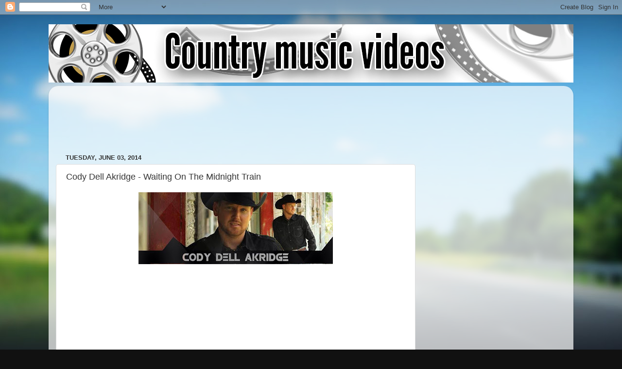

--- FILE ---
content_type: text/html; charset=UTF-8
request_url: https://countrymusic.blogspot.com/2014/06/cody-dell-akridge-waiting-on-midnight.html
body_size: 12857
content:
<!DOCTYPE html>
<html class='v2' dir='ltr' lang='en'>
<head>
<link href='https://www.blogger.com/static/v1/widgets/335934321-css_bundle_v2.css' rel='stylesheet' type='text/css'/>
<meta content='width=1100' name='viewport'/>
<meta content='text/html; charset=UTF-8' http-equiv='Content-Type'/>
<meta content='blogger' name='generator'/>
<link href='https://countrymusic.blogspot.com/favicon.ico' rel='icon' type='image/x-icon'/>
<link href='http://countrymusic.blogspot.com/2014/06/cody-dell-akridge-waiting-on-midnight.html' rel='canonical'/>
<link rel="alternate" type="application/atom+xml" title="Videos de Música Country - Atom" href="https://countrymusic.blogspot.com/feeds/posts/default" />
<link rel="alternate" type="application/rss+xml" title="Videos de Música Country - RSS" href="https://countrymusic.blogspot.com/feeds/posts/default?alt=rss" />
<link rel="service.post" type="application/atom+xml" title="Videos de Música Country - Atom" href="https://www.blogger.com/feeds/28379362/posts/default" />

<link rel="alternate" type="application/atom+xml" title="Videos de Música Country - Atom" href="https://countrymusic.blogspot.com/feeds/7611363608189536656/comments/default" />
<!--Can't find substitution for tag [blog.ieCssRetrofitLinks]-->
<link href='https://blogger.googleusercontent.com/img/b/R29vZ2xl/AVvXsEgFBhk48mkVRpClNfiNr8AqCs-OOasll4GdffcCAEu9hHzKkGq_rKnz-duc0bsP-nHxFUbX3tAthNSu3IA5A13MCbmm_jSj_miNdn2ow8E5-CukdmjTqXWoAmq_Kfrb5m7_bfAa/s400/cody-dell-akridge.jpg' rel='image_src'/>
<meta content='http://countrymusic.blogspot.com/2014/06/cody-dell-akridge-waiting-on-midnight.html' property='og:url'/>
<meta content='Cody Dell Akridge - Waiting On The Midnight Train' property='og:title'/>
<meta content='Selecció dels millors vídeos de música country | Selección de los mejores videos de música country. Videos musicales de country online gratis' property='og:description'/>
<meta content='https://blogger.googleusercontent.com/img/b/R29vZ2xl/AVvXsEgFBhk48mkVRpClNfiNr8AqCs-OOasll4GdffcCAEu9hHzKkGq_rKnz-duc0bsP-nHxFUbX3tAthNSu3IA5A13MCbmm_jSj_miNdn2ow8E5-CukdmjTqXWoAmq_Kfrb5m7_bfAa/w1200-h630-p-k-no-nu/cody-dell-akridge.jpg' property='og:image'/>
<title>Videos de Música Country: Cody Dell Akridge - Waiting On The Midnight Train</title>
<style id='page-skin-1' type='text/css'><!--
/*-----------------------------------------------
Blogger Template Style
Name:     Picture Window
Designer: Blogger
URL:      www.blogger.com
----------------------------------------------- */
/* Content
----------------------------------------------- */
body {
font: normal normal 15px Arial, Tahoma, Helvetica, FreeSans, sans-serif;
color: #333333;
background: #111111 url(//themes.googleusercontent.com/image?id=1OACCYOE0-eoTRTfsBuX1NMN9nz599ufI1Jh0CggPFA_sK80AGkIr8pLtYRpNUKPmwtEa) repeat-x fixed top center;
}
html body .region-inner {
min-width: 0;
max-width: 100%;
width: auto;
}
.content-outer {
font-size: 90%;
}
a:link {
text-decoration:none;
color: #336699;
}
a:visited {
text-decoration:none;
color: #6699cc;
}
a:hover {
text-decoration:underline;
color: #33aaff;
}
.content-outer {
background: transparent none repeat scroll top left;
-moz-border-radius: 0;
-webkit-border-radius: 0;
-goog-ms-border-radius: 0;
border-radius: 0;
-moz-box-shadow: 0 0 0 rgba(0, 0, 0, .15);
-webkit-box-shadow: 0 0 0 rgba(0, 0, 0, .15);
-goog-ms-box-shadow: 0 0 0 rgba(0, 0, 0, .15);
box-shadow: 0 0 0 rgba(0, 0, 0, .15);
margin: 20px auto;
}
.content-inner {
padding: 0;
}
/* Header
----------------------------------------------- */
.header-outer {
background: transparent none repeat-x scroll top left;
_background-image: none;
color: #ffffff;
-moz-border-radius: 0;
-webkit-border-radius: 0;
-goog-ms-border-radius: 0;
border-radius: 0;
}
.Header img, .Header #header-inner {
-moz-border-radius: 0;
-webkit-border-radius: 0;
-goog-ms-border-radius: 0;
border-radius: 0;
}
.header-inner .Header .titlewrapper,
.header-inner .Header .descriptionwrapper {
padding-left: 0;
padding-right: 0;
}
.Header h1 {
font: normal normal 36px Arial, Tahoma, Helvetica, FreeSans, sans-serif;
text-shadow: 1px 1px 3px rgba(0, 0, 0, 0.3);
}
.Header h1 a {
color: #ffffff;
}
.Header .description {
font-size: 130%;
}
/* Tabs
----------------------------------------------- */
.tabs-inner {
margin: .5em 20px 0;
padding: 0;
}
.tabs-inner .section {
margin: 0;
}
.tabs-inner .widget ul {
padding: 0;
background: transparent none repeat scroll bottom;
-moz-border-radius: 0;
-webkit-border-radius: 0;
-goog-ms-border-radius: 0;
border-radius: 0;
}
.tabs-inner .widget li {
border: none;
}
.tabs-inner .widget li a {
display: inline-block;
padding: .5em 1em;
margin-right: .25em;
color: #ffffff;
font: normal normal 15px Arial, Tahoma, Helvetica, FreeSans, sans-serif;
-moz-border-radius: 10px 10px 0 0;
-webkit-border-top-left-radius: 10px;
-webkit-border-top-right-radius: 10px;
-goog-ms-border-radius: 10px 10px 0 0;
border-radius: 10px 10px 0 0;
background: transparent url(https://resources.blogblog.com/blogblog/data/1kt/transparent/black50.png) repeat scroll top left;
border-right: 1px solid transparent;
}
.tabs-inner .widget li:first-child a {
padding-left: 1.25em;
-moz-border-radius-topleft: 10px;
-moz-border-radius-bottomleft: 0;
-webkit-border-top-left-radius: 10px;
-webkit-border-bottom-left-radius: 0;
-goog-ms-border-top-left-radius: 10px;
-goog-ms-border-bottom-left-radius: 0;
border-top-left-radius: 10px;
border-bottom-left-radius: 0;
}
.tabs-inner .widget li.selected a,
.tabs-inner .widget li a:hover {
position: relative;
z-index: 1;
background: transparent url(https://resources.blogblog.com/blogblog/data/1kt/transparent/white80.png) repeat scroll bottom;
color: #336699;
-moz-box-shadow: 0 0 3px rgba(0, 0, 0, .15);
-webkit-box-shadow: 0 0 3px rgba(0, 0, 0, .15);
-goog-ms-box-shadow: 0 0 3px rgba(0, 0, 0, .15);
box-shadow: 0 0 3px rgba(0, 0, 0, .15);
}
/* Headings
----------------------------------------------- */
h2 {
font: bold normal 13px Arial, Tahoma, Helvetica, FreeSans, sans-serif;
text-transform: uppercase;
color: #888888;
margin: .5em 0;
}
/* Main
----------------------------------------------- */
.main-outer {
background: transparent url(https://resources.blogblog.com/blogblog/data/1kt/transparent/white80.png) repeat scroll top left;
-moz-border-radius: 20px 20px 0 0;
-webkit-border-top-left-radius: 20px;
-webkit-border-top-right-radius: 20px;
-webkit-border-bottom-left-radius: 0;
-webkit-border-bottom-right-radius: 0;
-goog-ms-border-radius: 20px 20px 0 0;
border-radius: 20px 20px 0 0;
-moz-box-shadow: 0 1px 3px rgba(0, 0, 0, .15);
-webkit-box-shadow: 0 1px 3px rgba(0, 0, 0, .15);
-goog-ms-box-shadow: 0 1px 3px rgba(0, 0, 0, .15);
box-shadow: 0 1px 3px rgba(0, 0, 0, .15);
}
.main-inner {
padding: 15px 20px 20px;
}
.main-inner .column-center-inner {
padding: 0 0;
}
.main-inner .column-left-inner {
padding-left: 0;
}
.main-inner .column-right-inner {
padding-right: 0;
}
/* Posts
----------------------------------------------- */
h3.post-title {
margin: 0;
font: normal normal 18px Arial, Tahoma, Helvetica, FreeSans, sans-serif;
}
.comments h4 {
margin: 1em 0 0;
font: normal normal 18px Arial, Tahoma, Helvetica, FreeSans, sans-serif;
}
.date-header span {
color: #333333;
}
.post-outer {
background-color: #ffffff;
border: solid 1px #dddddd;
-moz-border-radius: 5px;
-webkit-border-radius: 5px;
border-radius: 5px;
-goog-ms-border-radius: 5px;
padding: 15px 20px;
margin: 0 -20px 20px;
}
.post-body {
line-height: 1.4;
font-size: 110%;
position: relative;
}
.post-header {
margin: 0 0 1.5em;
color: #999999;
line-height: 1.6;
}
.post-footer {
margin: .5em 0 0;
color: #999999;
line-height: 1.6;
}
#blog-pager {
font-size: 140%
}
#comments .comment-author {
padding-top: 1.5em;
border-top: dashed 1px #ccc;
border-top: dashed 1px rgba(128, 128, 128, .5);
background-position: 0 1.5em;
}
#comments .comment-author:first-child {
padding-top: 0;
border-top: none;
}
.avatar-image-container {
margin: .2em 0 0;
}
/* Comments
----------------------------------------------- */
.comments .comments-content .icon.blog-author {
background-repeat: no-repeat;
background-image: url([data-uri]);
}
.comments .comments-content .loadmore a {
border-top: 1px solid #33aaff;
border-bottom: 1px solid #33aaff;
}
.comments .continue {
border-top: 2px solid #33aaff;
}
/* Widgets
----------------------------------------------- */
.widget ul, .widget #ArchiveList ul.flat {
padding: 0;
list-style: none;
}
.widget ul li, .widget #ArchiveList ul.flat li {
border-top: dashed 1px #ccc;
border-top: dashed 1px rgba(128, 128, 128, .5);
}
.widget ul li:first-child, .widget #ArchiveList ul.flat li:first-child {
border-top: none;
}
.widget .post-body ul {
list-style: disc;
}
.widget .post-body ul li {
border: none;
}
/* Footer
----------------------------------------------- */
.footer-outer {
color:#cccccc;
background: transparent url(https://resources.blogblog.com/blogblog/data/1kt/transparent/black50.png) repeat scroll top left;
-moz-border-radius: 0 0 20px 20px;
-webkit-border-top-left-radius: 0;
-webkit-border-top-right-radius: 0;
-webkit-border-bottom-left-radius: 20px;
-webkit-border-bottom-right-radius: 20px;
-goog-ms-border-radius: 0 0 20px 20px;
border-radius: 0 0 20px 20px;
-moz-box-shadow: 0 1px 3px rgba(0, 0, 0, .15);
-webkit-box-shadow: 0 1px 3px rgba(0, 0, 0, .15);
-goog-ms-box-shadow: 0 1px 3px rgba(0, 0, 0, .15);
box-shadow: 0 1px 3px rgba(0, 0, 0, .15);
}
.footer-inner {
padding: 10px 20px 20px;
}
.footer-outer a {
color: #99ccee;
}
.footer-outer a:visited {
color: #77aaee;
}
.footer-outer a:hover {
color: #33aaff;
}
.footer-outer .widget h2 {
color: #aaaaaa;
}
/* Mobile
----------------------------------------------- */
html body.mobile {
height: auto;
}
html body.mobile {
min-height: 480px;
background-size: 100% auto;
}
.mobile .body-fauxcolumn-outer {
background: transparent none repeat scroll top left;
}
html .mobile .mobile-date-outer, html .mobile .blog-pager {
border-bottom: none;
background: transparent url(https://resources.blogblog.com/blogblog/data/1kt/transparent/white80.png) repeat scroll top left;
margin-bottom: 10px;
}
.mobile .date-outer {
background: transparent url(https://resources.blogblog.com/blogblog/data/1kt/transparent/white80.png) repeat scroll top left;
}
.mobile .header-outer, .mobile .main-outer,
.mobile .post-outer, .mobile .footer-outer {
-moz-border-radius: 0;
-webkit-border-radius: 0;
-goog-ms-border-radius: 0;
border-radius: 0;
}
.mobile .content-outer,
.mobile .main-outer,
.mobile .post-outer {
background: inherit;
border: none;
}
.mobile .content-outer {
font-size: 100%;
}
.mobile-link-button {
background-color: #336699;
}
.mobile-link-button a:link, .mobile-link-button a:visited {
color: #ffffff;
}
.mobile-index-contents {
color: #333333;
}
.mobile .tabs-inner .PageList .widget-content {
background: transparent url(https://resources.blogblog.com/blogblog/data/1kt/transparent/white80.png) repeat scroll bottom;
color: #336699;
}
.mobile .tabs-inner .PageList .widget-content .pagelist-arrow {
border-left: 1px solid transparent;
}

--></style>
<style id='template-skin-1' type='text/css'><!--
body {
min-width: 1080px;
}
.content-outer, .content-fauxcolumn-outer, .region-inner {
min-width: 1080px;
max-width: 1080px;
_width: 1080px;
}
.main-inner .columns {
padding-left: 0;
padding-right: 310px;
}
.main-inner .fauxcolumn-center-outer {
left: 0;
right: 310px;
/* IE6 does not respect left and right together */
_width: expression(this.parentNode.offsetWidth -
parseInt("0") -
parseInt("310px") + 'px');
}
.main-inner .fauxcolumn-left-outer {
width: 0;
}
.main-inner .fauxcolumn-right-outer {
width: 310px;
}
.main-inner .column-left-outer {
width: 0;
right: 100%;
margin-left: -0;
}
.main-inner .column-right-outer {
width: 310px;
margin-right: -310px;
}
#layout {
min-width: 0;
}
#layout .content-outer {
min-width: 0;
width: 800px;
}
#layout .region-inner {
min-width: 0;
width: auto;
}
body#layout div.add_widget {
padding: 8px;
}
body#layout div.add_widget a {
margin-left: 32px;
}
--></style>
<style>
    body {background-image:url(\/\/themes.googleusercontent.com\/image?id=1OACCYOE0-eoTRTfsBuX1NMN9nz599ufI1Jh0CggPFA_sK80AGkIr8pLtYRpNUKPmwtEa);}
    
@media (max-width: 200px) { body {background-image:url(\/\/themes.googleusercontent.com\/image?id=1OACCYOE0-eoTRTfsBuX1NMN9nz599ufI1Jh0CggPFA_sK80AGkIr8pLtYRpNUKPmwtEa&options=w200);}}
@media (max-width: 400px) and (min-width: 201px) { body {background-image:url(\/\/themes.googleusercontent.com\/image?id=1OACCYOE0-eoTRTfsBuX1NMN9nz599ufI1Jh0CggPFA_sK80AGkIr8pLtYRpNUKPmwtEa&options=w400);}}
@media (max-width: 800px) and (min-width: 401px) { body {background-image:url(\/\/themes.googleusercontent.com\/image?id=1OACCYOE0-eoTRTfsBuX1NMN9nz599ufI1Jh0CggPFA_sK80AGkIr8pLtYRpNUKPmwtEa&options=w800);}}
@media (max-width: 1200px) and (min-width: 801px) { body {background-image:url(\/\/themes.googleusercontent.com\/image?id=1OACCYOE0-eoTRTfsBuX1NMN9nz599ufI1Jh0CggPFA_sK80AGkIr8pLtYRpNUKPmwtEa&options=w1200);}}
/* Last tag covers anything over one higher than the previous max-size cap. */
@media (min-width: 1201px) { body {background-image:url(\/\/themes.googleusercontent.com\/image?id=1OACCYOE0-eoTRTfsBuX1NMN9nz599ufI1Jh0CggPFA_sK80AGkIr8pLtYRpNUKPmwtEa&options=w1600);}}
  </style>
<script type='text/javascript'>
        (function(i,s,o,g,r,a,m){i['GoogleAnalyticsObject']=r;i[r]=i[r]||function(){
        (i[r].q=i[r].q||[]).push(arguments)},i[r].l=1*new Date();a=s.createElement(o),
        m=s.getElementsByTagName(o)[0];a.async=1;a.src=g;m.parentNode.insertBefore(a,m)
        })(window,document,'script','https://www.google-analytics.com/analytics.js','ga');
        ga('create', 'UA-501824-7', 'auto', 'blogger');
        ga('blogger.send', 'pageview');
      </script>
<link href='https://www.blogger.com/dyn-css/authorization.css?targetBlogID=28379362&amp;zx=a7a41183-012f-40b5-8989-a1af45dc3cde' media='none' onload='if(media!=&#39;all&#39;)media=&#39;all&#39;' rel='stylesheet'/><noscript><link href='https://www.blogger.com/dyn-css/authorization.css?targetBlogID=28379362&amp;zx=a7a41183-012f-40b5-8989-a1af45dc3cde' rel='stylesheet'/></noscript>
<meta name='google-adsense-platform-account' content='ca-host-pub-1556223355139109'/>
<meta name='google-adsense-platform-domain' content='blogspot.com'/>

<!-- data-ad-client=ca-pub-1228840028349398 -->

</head>
<body class='loading variant-open'>
<div class='navbar section' id='navbar' name='Navbar'><div class='widget Navbar' data-version='1' id='Navbar1'><script type="text/javascript">
    function setAttributeOnload(object, attribute, val) {
      if(window.addEventListener) {
        window.addEventListener('load',
          function(){ object[attribute] = val; }, false);
      } else {
        window.attachEvent('onload', function(){ object[attribute] = val; });
      }
    }
  </script>
<div id="navbar-iframe-container"></div>
<script type="text/javascript" src="https://apis.google.com/js/platform.js"></script>
<script type="text/javascript">
      gapi.load("gapi.iframes:gapi.iframes.style.bubble", function() {
        if (gapi.iframes && gapi.iframes.getContext) {
          gapi.iframes.getContext().openChild({
              url: 'https://www.blogger.com/navbar/28379362?po\x3d7611363608189536656\x26origin\x3dhttps://countrymusic.blogspot.com',
              where: document.getElementById("navbar-iframe-container"),
              id: "navbar-iframe"
          });
        }
      });
    </script><script type="text/javascript">
(function() {
var script = document.createElement('script');
script.type = 'text/javascript';
script.src = '//pagead2.googlesyndication.com/pagead/js/google_top_exp.js';
var head = document.getElementsByTagName('head')[0];
if (head) {
head.appendChild(script);
}})();
</script>
</div></div>
<div class='body-fauxcolumns'>
<div class='fauxcolumn-outer body-fauxcolumn-outer'>
<div class='cap-top'>
<div class='cap-left'></div>
<div class='cap-right'></div>
</div>
<div class='fauxborder-left'>
<div class='fauxborder-right'></div>
<div class='fauxcolumn-inner'>
</div>
</div>
<div class='cap-bottom'>
<div class='cap-left'></div>
<div class='cap-right'></div>
</div>
</div>
</div>
<div class='content'>
<div class='content-fauxcolumns'>
<div class='fauxcolumn-outer content-fauxcolumn-outer'>
<div class='cap-top'>
<div class='cap-left'></div>
<div class='cap-right'></div>
</div>
<div class='fauxborder-left'>
<div class='fauxborder-right'></div>
<div class='fauxcolumn-inner'>
</div>
</div>
<div class='cap-bottom'>
<div class='cap-left'></div>
<div class='cap-right'></div>
</div>
</div>
</div>
<div class='content-outer'>
<div class='content-cap-top cap-top'>
<div class='cap-left'></div>
<div class='cap-right'></div>
</div>
<div class='fauxborder-left content-fauxborder-left'>
<div class='fauxborder-right content-fauxborder-right'></div>
<div class='content-inner'>
<header>
<div class='header-outer'>
<div class='header-cap-top cap-top'>
<div class='cap-left'></div>
<div class='cap-right'></div>
</div>
<div class='fauxborder-left header-fauxborder-left'>
<div class='fauxborder-right header-fauxborder-right'></div>
<div class='region-inner header-inner'>
<div class='header section' id='header' name='Header'><div class='widget Header' data-version='1' id='Header1'>
<div id='header-inner'>
<a href='https://countrymusic.blogspot.com/' style='display: block'>
<img alt='Videos de Música Country' height='120px; ' id='Header1_headerimg' src='https://blogger.googleusercontent.com/img/b/R29vZ2xl/AVvXsEghVa3EdbsNDMp2x0qQIXDb2eijT1AcUYBDm0Nxl50xv0OP3Gf-eqBBUwfwQz8grr0WedaIDB2eu9qoke6WwUTTym70POjyFW3gMBIYRo5HlbyJQnSNoPUkGXuvQ8yV-1_nUc0_/s1600/cap2.jpg' style='display: block' width='1178px; '/>
</a>
</div>
</div></div>
</div>
</div>
<div class='header-cap-bottom cap-bottom'>
<div class='cap-left'></div>
<div class='cap-right'></div>
</div>
</div>
</header>
<div class='tabs-outer'>
<div class='tabs-cap-top cap-top'>
<div class='cap-left'></div>
<div class='cap-right'></div>
</div>
<div class='fauxborder-left tabs-fauxborder-left'>
<div class='fauxborder-right tabs-fauxborder-right'></div>
<div class='region-inner tabs-inner'>
<div class='tabs no-items section' id='crosscol' name='Cross-Column'></div>
<div class='tabs no-items section' id='crosscol-overflow' name='Cross-Column 2'></div>
</div>
</div>
<div class='tabs-cap-bottom cap-bottom'>
<div class='cap-left'></div>
<div class='cap-right'></div>
</div>
</div>
<div class='main-outer'>
<div class='main-cap-top cap-top'>
<div class='cap-left'></div>
<div class='cap-right'></div>
</div>
<div class='fauxborder-left main-fauxborder-left'>
<div class='fauxborder-right main-fauxborder-right'></div>
<div class='region-inner main-inner'>
<div class='columns fauxcolumns'>
<div class='fauxcolumn-outer fauxcolumn-center-outer'>
<div class='cap-top'>
<div class='cap-left'></div>
<div class='cap-right'></div>
</div>
<div class='fauxborder-left'>
<div class='fauxborder-right'></div>
<div class='fauxcolumn-inner'>
</div>
</div>
<div class='cap-bottom'>
<div class='cap-left'></div>
<div class='cap-right'></div>
</div>
</div>
<div class='fauxcolumn-outer fauxcolumn-left-outer'>
<div class='cap-top'>
<div class='cap-left'></div>
<div class='cap-right'></div>
</div>
<div class='fauxborder-left'>
<div class='fauxborder-right'></div>
<div class='fauxcolumn-inner'>
</div>
</div>
<div class='cap-bottom'>
<div class='cap-left'></div>
<div class='cap-right'></div>
</div>
</div>
<div class='fauxcolumn-outer fauxcolumn-right-outer'>
<div class='cap-top'>
<div class='cap-left'></div>
<div class='cap-right'></div>
</div>
<div class='fauxborder-left'>
<div class='fauxborder-right'></div>
<div class='fauxcolumn-inner'>
</div>
</div>
<div class='cap-bottom'>
<div class='cap-left'></div>
<div class='cap-right'></div>
</div>
</div>
<!-- corrects IE6 width calculation -->
<div class='columns-inner'>
<div class='column-center-outer'>
<div class='column-center-inner'>
<div class='main section' id='main' name='Main'><div class='widget HTML' data-version='1' id='HTML1'>
<div class='widget-content'>
<script async src="//pagead2.googlesyndication.com/pagead/js/adsbygoogle.js"></script>
<!-- LD-cat Fulls 728x90,  23/12/08 -->
<ins class="adsbygoogle"
     style="display:inline-block;width:728px;height:90px"
     data-ad-client="ca-pub-1228840028349398"
     data-ad-slot="6378969500"></ins>
<script>
(adsbygoogle = window.adsbygoogle || []).push({});
</script>
</div>
<div class='clear'></div>
</div><div class='widget Blog' data-version='1' id='Blog1'>
<div class='blog-posts hfeed'>

          <div class="date-outer">
        
<h2 class='date-header'><span>Tuesday, June 03, 2014</span></h2>

          <div class="date-posts">
        
<div class='post-outer'>
<div class='post hentry uncustomized-post-template' itemprop='blogPost' itemscope='itemscope' itemtype='http://schema.org/BlogPosting'>
<meta content='https://blogger.googleusercontent.com/img/b/R29vZ2xl/AVvXsEgFBhk48mkVRpClNfiNr8AqCs-OOasll4GdffcCAEu9hHzKkGq_rKnz-duc0bsP-nHxFUbX3tAthNSu3IA5A13MCbmm_jSj_miNdn2ow8E5-CukdmjTqXWoAmq_Kfrb5m7_bfAa/s400/cody-dell-akridge.jpg' itemprop='image_url'/>
<meta content='28379362' itemprop='blogId'/>
<meta content='7611363608189536656' itemprop='postId'/>
<a name='7611363608189536656'></a>
<h3 class='post-title entry-title' itemprop='name'>
Cody Dell Akridge - Waiting On The Midnight Train
</h3>
<div class='post-header'>
<div class='post-header-line-1'></div>
</div>
<div class='post-body entry-content' id='post-body-7611363608189536656' itemprop='description articleBody'>
<center><div class="separator" style="clear: both; text-align: center;"><a href="https://blogger.googleusercontent.com/img/b/R29vZ2xl/AVvXsEgFBhk48mkVRpClNfiNr8AqCs-OOasll4GdffcCAEu9hHzKkGq_rKnz-duc0bsP-nHxFUbX3tAthNSu3IA5A13MCbmm_jSj_miNdn2ow8E5-CukdmjTqXWoAmq_Kfrb5m7_bfAa/s1600/cody-dell-akridge.jpg" imageanchor="1" style="margin-left: 1em; margin-right: 1em;"><img border="0" src="https://blogger.googleusercontent.com/img/b/R29vZ2xl/AVvXsEgFBhk48mkVRpClNfiNr8AqCs-OOasll4GdffcCAEu9hHzKkGq_rKnz-duc0bsP-nHxFUbX3tAthNSu3IA5A13MCbmm_jSj_miNdn2ow8E5-CukdmjTqXWoAmq_Kfrb5m7_bfAa/s400/cody-dell-akridge.jpg" /></a></div><br />
<iframe width="420" height="315" src="//www.youtube.com/embed/pqoVwSOOI_c" frameborder="0" allowfullscreen></iframe><br />
</center><br />
<br />
Youtube channel: <a href="https://www.youtube.com/channel/UCqoXgfboRQ5Zdr9sHrmTHgg" target="new">australianfan</a>
<div style='clear: both;'></div>
</div>
<div class='post-footer'>
<div class='post-footer-line post-footer-line-1'>
<span class='post-author vcard'>
Publicat per
<span class='fn' itemprop='author' itemscope='itemscope' itemtype='http://schema.org/Person'>
<meta content='https://www.blogger.com/profile/07412132432960410165' itemprop='url'/>
<a class='g-profile' href='https://www.blogger.com/profile/07412132432960410165' rel='author' title='author profile'>
<span itemprop='name'>Countrycat</span>
</a>
</span>
</span>
<span class='post-timestamp'>
a
<meta content='http://countrymusic.blogspot.com/2014/06/cody-dell-akridge-waiting-on-midnight.html' itemprop='url'/>
<a class='timestamp-link' href='https://countrymusic.blogspot.com/2014/06/cody-dell-akridge-waiting-on-midnight.html' rel='bookmark' title='permanent link'><abbr class='published' itemprop='datePublished' title='2014-06-03T09:20:00+02:00'>9:20 AM</abbr></a>
</span>
<span class='post-comment-link'>
</span>
<span class='post-icons'>
<span class='item-action'>
<a href='https://www.blogger.com/email-post/28379362/7611363608189536656' title='Email Post'>
<img alt='' class='icon-action' height='13' src='https://resources.blogblog.com/img/icon18_email.gif' width='18'/>
</a>
</span>
<span class='item-control blog-admin pid-47215697'>
<a href='https://www.blogger.com/post-edit.g?blogID=28379362&postID=7611363608189536656&from=pencil' title='Edit Post'>
<img alt='' class='icon-action' height='18' src='https://resources.blogblog.com/img/icon18_edit_allbkg.gif' width='18'/>
</a>
</span>
</span>
<div class='post-share-buttons goog-inline-block'>
<a class='goog-inline-block share-button sb-email' href='https://www.blogger.com/share-post.g?blogID=28379362&postID=7611363608189536656&target=email' target='_blank' title='Email This'><span class='share-button-link-text'>Email This</span></a><a class='goog-inline-block share-button sb-blog' href='https://www.blogger.com/share-post.g?blogID=28379362&postID=7611363608189536656&target=blog' onclick='window.open(this.href, "_blank", "height=270,width=475"); return false;' target='_blank' title='BlogThis!'><span class='share-button-link-text'>BlogThis!</span></a><a class='goog-inline-block share-button sb-twitter' href='https://www.blogger.com/share-post.g?blogID=28379362&postID=7611363608189536656&target=twitter' target='_blank' title='Share to X'><span class='share-button-link-text'>Share to X</span></a><a class='goog-inline-block share-button sb-facebook' href='https://www.blogger.com/share-post.g?blogID=28379362&postID=7611363608189536656&target=facebook' onclick='window.open(this.href, "_blank", "height=430,width=640"); return false;' target='_blank' title='Share to Facebook'><span class='share-button-link-text'>Share to Facebook</span></a><a class='goog-inline-block share-button sb-pinterest' href='https://www.blogger.com/share-post.g?blogID=28379362&postID=7611363608189536656&target=pinterest' target='_blank' title='Share to Pinterest'><span class='share-button-link-text'>Share to Pinterest</span></a>
</div>
</div>
<div class='post-footer-line post-footer-line-2'>
<span class='post-labels'>
Etiquetes de comentaris:
<a href='https://countrymusic.blogspot.com/search/label/Cody%20Dell%20Akridge' rel='tag'>Cody Dell Akridge</a>
</span>
</div>
<div class='post-footer-line post-footer-line-3'>
<span class='post-location'>
</span>
</div>
</div>
</div>
<div class='comments' id='comments'>
<a name='comments'></a>
<h4>No comments:</h4>
<div id='Blog1_comments-block-wrapper'>
<dl class='avatar-comment-indent' id='comments-block'>
</dl>
</div>
<p class='comment-footer'>
<a href='https://www.blogger.com/comment/fullpage/post/28379362/7611363608189536656' onclick=''>Post a Comment</a>
</p>
</div>
</div>
<div class='inline-ad'>
<script async src="https://pagead2.googlesyndication.com/pagead/js/adsbygoogle.js"></script>
<!-- countrymusic_main_Blog1_1x1_as -->
<ins class="adsbygoogle"
     style="display:block"
     data-ad-client="ca-pub-1228840028349398"
     data-ad-host="ca-host-pub-1556223355139109"
     data-ad-host-channel="L0007"
     data-ad-slot="6688066239"
     data-ad-format="auto"
     data-full-width-responsive="true"></ins>
<script>
(adsbygoogle = window.adsbygoogle || []).push({});
</script>
</div>

        </div></div>
      
</div>
<div class='blog-pager' id='blog-pager'>
<span id='blog-pager-newer-link'>
<a class='blog-pager-newer-link' href='https://countrymusic.blogspot.com/2014/06/jay-geschwender-drive-for-daddy-gene.html' id='Blog1_blog-pager-newer-link' title='Newer Post'>Newer Post</a>
</span>
<span id='blog-pager-older-link'>
<a class='blog-pager-older-link' href='https://countrymusic.blogspot.com/2014/06/wilson-fairchild-coyote.html' id='Blog1_blog-pager-older-link' title='Older Post'>Older Post</a>
</span>
<a class='home-link' href='https://countrymusic.blogspot.com/'>Home</a>
</div>
<div class='clear'></div>
<div class='post-feeds'>
<div class='feed-links'>
Subscribe to:
<a class='feed-link' href='https://countrymusic.blogspot.com/feeds/7611363608189536656/comments/default' target='_blank' type='application/atom+xml'>Post Comments (Atom)</a>
</div>
</div>
</div><div class='widget HTML' data-version='1' id='HTML4'>
<div class='widget-content'>
<script async src="//pagead2.googlesyndication.com/pagead/js/adsbygoogle.js"></script>
<!-- LD-cat Fulls 728x90,  23/12/08 -->
<ins class="adsbygoogle"
     style="display:inline-block;width:728px;height:90px"
     data-ad-client="ca-pub-1228840028349398"
     data-ad-slot="6378969500"></ins>
<script>
(adsbygoogle = window.adsbygoogle || []).push({});
</script>
</div>
<div class='clear'></div>
</div></div>
</div>
</div>
<div class='column-left-outer'>
<div class='column-left-inner'>
<aside>
</aside>
</div>
</div>
<div class='column-right-outer'>
<div class='column-right-inner'>
<aside>
<div class='sidebar section' id='sidebar-right-1'><div class='widget AdSense' data-version='1' id='AdSense1'>
<div class='widget-content'>
<script async src="https://pagead2.googlesyndication.com/pagead/js/adsbygoogle.js"></script>
<!-- countrymusic_sidebar-right-1_AdSense1_1x1_as -->
<ins class="adsbygoogle"
     style="display:block"
     data-ad-client="ca-pub-1228840028349398"
     data-ad-host="ca-host-pub-1556223355139109"
     data-ad-host-channel="L0001"
     data-ad-slot="3567078875"
     data-ad-format="auto"
     data-full-width-responsive="true"></ins>
<script>
(adsbygoogle = window.adsbygoogle || []).push({});
</script>
<div class='clear'></div>
</div>
</div><div class='widget Label' data-version='1' id='Label3'>
<h2>Song format</h2>
<div class='widget-content list-label-widget-content'>
<ul>
<li>
<a dir='ltr' href='https://countrymusic.blogspot.com/search/label/Acoustic'>Acoustic</a>
<span dir='ltr'>(1)</span>
</li>
<li>
<a dir='ltr' href='https://countrymusic.blogspot.com/search/label/Cover'>Cover</a>
<span dir='ltr'>(48)</span>
</li>
<li>
<a dir='ltr' href='https://countrymusic.blogspot.com/search/label/Live'>Live</a>
<span dir='ltr'>(136)</span>
</li>
</ul>
<div class='clear'></div>
</div>
</div><div class='widget Label' data-version='1' id='Label1'>
<h2>Artists available</h2>
<div class='widget-content list-label-widget-content'>
<ul>
<li>
<a dir='ltr' href='https://countrymusic.blogspot.com/search/label/Aaron%20Tippin'>Aaron Tippin</a>
<span dir='ltr'>(1)</span>
</li>
<li>
<a dir='ltr' href='https://countrymusic.blogspot.com/search/label/Aaron%20Watson'>Aaron Watson</a>
<span dir='ltr'>(5)</span>
</li>
<li>
<a dir='ltr' href='https://countrymusic.blogspot.com/search/label/Alan%20Jackson'>Alan Jackson</a>
<span dir='ltr'>(31)</span>
</li>
<li>
<a dir='ltr' href='https://countrymusic.blogspot.com/search/label/Alex%20T'>Alex T</a>
<span dir='ltr'>(2)</span>
</li>
<li>
<a dir='ltr' href='https://countrymusic.blogspot.com/search/label/Alex%20T%20%26%20Judy%20G%20Martin'>Alex T &amp; Judy G Martin</a>
<span dir='ltr'>(2)</span>
</li>
<li>
<a dir='ltr' href='https://countrymusic.blogspot.com/search/label/Alison%20Krauss'>Alison Krauss</a>
<span dir='ltr'>(4)</span>
</li>
<li>
<a dir='ltr' href='https://countrymusic.blogspot.com/search/label/Alison%20Krauss%20and%20Union%20Station'>Alison Krauss and Union Station</a>
<span dir='ltr'>(2)</span>
</li>
<li>
<a dir='ltr' href='https://countrymusic.blogspot.com/search/label/Amanda%20Cevallos'>Amanda Cevallos</a>
<span dir='ltr'>(3)</span>
</li>
<li>
<a dir='ltr' href='https://countrymusic.blogspot.com/search/label/Arly%20Karlsen'>Arly Karlsen</a>
<span dir='ltr'>(1)</span>
</li>
<li>
<a dir='ltr' href='https://countrymusic.blogspot.com/search/label/Back%20to%20Texas'>Back to Texas</a>
<span dir='ltr'>(2)</span>
</li>
<li>
<a dir='ltr' href='https://countrymusic.blogspot.com/search/label/Bar%20room%20buddies'>Bar room buddies</a>
<span dir='ltr'>(1)</span>
</li>
<li>
<a dir='ltr' href='https://countrymusic.blogspot.com/search/label/Bellamy%20Brothers'>Bellamy Brothers</a>
<span dir='ltr'>(3)</span>
</li>
<li>
<a dir='ltr' href='https://countrymusic.blogspot.com/search/label/Big%20Al%20Downing'>Big Al Downing</a>
<span dir='ltr'>(2)</span>
</li>
<li>
<a dir='ltr' href='https://countrymusic.blogspot.com/search/label/Bill%20Green'>Bill Green</a>
<span dir='ltr'>(2)</span>
</li>
<li>
<a dir='ltr' href='https://countrymusic.blogspot.com/search/label/Billy%20Currington'>Billy Currington</a>
<span dir='ltr'>(1)</span>
</li>
<li>
<a dir='ltr' href='https://countrymusic.blogspot.com/search/label/Billy%20Keeble'>Billy Keeble</a>
<span dir='ltr'>(1)</span>
</li>
<li>
<a dir='ltr' href='https://countrymusic.blogspot.com/search/label/Billy%20Yates'>Billy Yates</a>
<span dir='ltr'>(7)</span>
</li>
<li>
<a dir='ltr' href='https://countrymusic.blogspot.com/search/label/Bob%20Wills'>Bob Wills</a>
<span dir='ltr'>(3)</span>
</li>
<li>
<a dir='ltr' href='https://countrymusic.blogspot.com/search/label/Bobby%20Bare'>Bobby Bare</a>
<span dir='ltr'>(2)</span>
</li>
<li>
<a dir='ltr' href='https://countrymusic.blogspot.com/search/label/Bobby%20Drean'>Bobby Drean</a>
<span dir='ltr'>(1)</span>
</li>
<li>
<a dir='ltr' href='https://countrymusic.blogspot.com/search/label/Brad%20Paisley'>Brad Paisley</a>
<span dir='ltr'>(15)</span>
</li>
<li>
<a dir='ltr' href='https://countrymusic.blogspot.com/search/label/Brady%20Honeycutt'>Brady Honeycutt</a>
<span dir='ltr'>(4)</span>
</li>
<li>
<a dir='ltr' href='https://countrymusic.blogspot.com/search/label/Brooks%20and%20Dunn'>Brooks and Dunn</a>
<span dir='ltr'>(9)</span>
</li>
<li>
<a dir='ltr' href='https://countrymusic.blogspot.com/search/label/Buck%20Owens'>Buck Owens</a>
<span dir='ltr'>(2)</span>
</li>
<li>
<a dir='ltr' href='https://countrymusic.blogspot.com/search/label/Buddy%20Jewell'>Buddy Jewell</a>
<span dir='ltr'>(1)</span>
</li>
<li>
<a dir='ltr' href='https://countrymusic.blogspot.com/search/label/Carrie%20Underwood'>Carrie Underwood</a>
<span dir='ltr'>(3)</span>
</li>
<li>
<a dir='ltr' href='https://countrymusic.blogspot.com/search/label/Casino%27s%20Country%20Club'>Casino&#39;s Country Club</a>
<span dir='ltr'>(6)</span>
</li>
<li>
<a dir='ltr' href='https://countrymusic.blogspot.com/search/label/Chad%20Brock'>Chad Brock</a>
<span dir='ltr'>(1)</span>
</li>
<li>
<a dir='ltr' href='https://countrymusic.blogspot.com/search/label/Charlie%20Daniels'>Charlie Daniels</a>
<span dir='ltr'>(1)</span>
</li>
<li>
<a dir='ltr' href='https://countrymusic.blogspot.com/search/label/Chris%20Janson'>Chris Janson</a>
<span dir='ltr'>(1)</span>
</li>
<li>
<a dir='ltr' href='https://countrymusic.blogspot.com/search/label/Chris%20Ledoux'>Chris Ledoux</a>
<span dir='ltr'>(2)</span>
</li>
<li>
<a dir='ltr' href='https://countrymusic.blogspot.com/search/label/Chuck%20Owens'>Chuck Owens</a>
<span dir='ltr'>(1)</span>
</li>
<li>
<a dir='ltr' href='https://countrymusic.blogspot.com/search/label/Clint%20Black'>Clint Black</a>
<span dir='ltr'>(3)</span>
</li>
<li>
<a dir='ltr' href='https://countrymusic.blogspot.com/search/label/Cody%20Dell%20Akridge'>Cody Dell Akridge</a>
<span dir='ltr'>(1)</span>
</li>
<li>
<a dir='ltr' href='https://countrymusic.blogspot.com/search/label/Dan%20Seals'>Dan Seals</a>
<span dir='ltr'>(1)</span>
</li>
<li>
<a dir='ltr' href='https://countrymusic.blogspot.com/search/label/Danni%20Leigh'>Danni Leigh</a>
<span dir='ltr'>(3)</span>
</li>
<li>
<a dir='ltr' href='https://countrymusic.blogspot.com/search/label/Danny%20Hooper'>Danny Hooper</a>
<span dir='ltr'>(1)</span>
</li>
<li>
<a dir='ltr' href='https://countrymusic.blogspot.com/search/label/Darius%20Rucker'>Darius Rucker</a>
<span dir='ltr'>(1)</span>
</li>
<li>
<a dir='ltr' href='https://countrymusic.blogspot.com/search/label/Daryl%20Singletary'>Daryl Singletary</a>
<span dir='ltr'>(2)</span>
</li>
<li>
<a dir='ltr' href='https://countrymusic.blogspot.com/search/label/Dave%20Jorgenson'>Dave Jorgenson</a>
<span dir='ltr'>(1)</span>
</li>
<li>
<a dir='ltr' href='https://countrymusic.blogspot.com/search/label/Dave%20Sheriff'>Dave Sheriff</a>
<span dir='ltr'>(1)</span>
</li>
<li>
<a dir='ltr' href='https://countrymusic.blogspot.com/search/label/David%20Allan%20Coe'>David Allan Coe</a>
<span dir='ltr'>(1)</span>
</li>
<li>
<a dir='ltr' href='https://countrymusic.blogspot.com/search/label/David%20Ball'>David Ball</a>
<span dir='ltr'>(3)</span>
</li>
<li>
<a dir='ltr' href='https://countrymusic.blogspot.com/search/label/David%20Frizzell'>David Frizzell</a>
<span dir='ltr'>(1)</span>
</li>
<li>
<a dir='ltr' href='https://countrymusic.blogspot.com/search/label/David%20Lee%20Murphy'>David Lee Murphy</a>
<span dir='ltr'>(2)</span>
</li>
<li>
<a dir='ltr' href='https://countrymusic.blogspot.com/search/label/Deryl%20Dodd'>Deryl Dodd</a>
<span dir='ltr'>(4)</span>
</li>
<li>
<a dir='ltr' href='https://countrymusic.blogspot.com/search/label/Dierks%20Bentley'>Dierks Bentley</a>
<span dir='ltr'>(1)</span>
</li>
<li>
<a dir='ltr' href='https://countrymusic.blogspot.com/search/label/Dixie%20Chicks'>Dixie Chicks</a>
<span dir='ltr'>(1)</span>
</li>
<li>
<a dir='ltr' href='https://countrymusic.blogspot.com/search/label/Dolly%20Parton'>Dolly Parton</a>
<span dir='ltr'>(3)</span>
</li>
<li>
<a dir='ltr' href='https://countrymusic.blogspot.com/search/label/Don%20Rollins'>Don Rollins</a>
<span dir='ltr'>(1)</span>
</li>
<li>
<a dir='ltr' href='https://countrymusic.blogspot.com/search/label/Doug%20Adkins'>Doug Adkins</a>
<span dir='ltr'>(3)</span>
</li>
<li>
<a dir='ltr' href='https://countrymusic.blogspot.com/search/label/Doug%20Bruce'>Doug Bruce</a>
<span dir='ltr'>(1)</span>
</li>
<li>
<a dir='ltr' href='https://countrymusic.blogspot.com/search/label/Dusty%20Roads'>Dusty Roads</a>
<span dir='ltr'>(3)</span>
</li>
<li>
<a dir='ltr' href='https://countrymusic.blogspot.com/search/label/Dwight%20Yoakam'>Dwight Yoakam</a>
<span dir='ltr'>(10)</span>
</li>
<li>
<a dir='ltr' href='https://countrymusic.blogspot.com/search/label/Ed%20Bruce'>Ed Bruce</a>
<span dir='ltr'>(2)</span>
</li>
<li>
<a dir='ltr' href='https://countrymusic.blogspot.com/search/label/Eisenhowers'>Eisenhowers</a>
<span dir='ltr'>(5)</span>
</li>
<li>
<a dir='ltr' href='https://countrymusic.blogspot.com/search/label/Emily%20Herring'>Emily Herring</a>
<span dir='ltr'>(1)</span>
</li>
<li>
<a dir='ltr' href='https://countrymusic.blogspot.com/search/label/Eric%20Heatherly'>Eric Heatherly</a>
<span dir='ltr'>(1)</span>
</li>
<li>
<a dir='ltr' href='https://countrymusic.blogspot.com/search/label/Eric%20Lee%20Beddingfield'>Eric Lee Beddingfield</a>
<span dir='ltr'>(1)</span>
</li>
<li>
<a dir='ltr' href='https://countrymusic.blogspot.com/search/label/Faith%20Hill'>Faith Hill</a>
<span dir='ltr'>(1)</span>
</li>
<li>
<a dir='ltr' href='https://countrymusic.blogspot.com/search/label/Faron%20Young'>Faron Young</a>
<span dir='ltr'>(1)</span>
</li>
<li>
<a dir='ltr' href='https://countrymusic.blogspot.com/search/label/Florida%20Georgia%20Line'>Florida Georgia Line</a>
<span dir='ltr'>(1)</span>
</li>
<li>
<a dir='ltr' href='https://countrymusic.blogspot.com/search/label/Garth%20Brooks'>Garth Brooks</a>
<span dir='ltr'>(1)</span>
</li>
<li>
<a dir='ltr' href='https://countrymusic.blogspot.com/search/label/Gary%20P.%20Nunn'>Gary P. Nunn</a>
<span dir='ltr'>(2)</span>
</li>
<li>
<a dir='ltr' href='https://countrymusic.blogspot.com/search/label/Gazi%20%27Dusty%27%20Simelane'>Gazi &#39;Dusty&#39; Simelane</a>
<span dir='ltr'>(1)</span>
</li>
<li>
<a dir='ltr' href='https://countrymusic.blogspot.com/search/label/Gene%20Watson'>Gene Watson</a>
<span dir='ltr'>(2)</span>
</li>
<li>
<a dir='ltr' href='https://countrymusic.blogspot.com/search/label/George%20Goss'>George Goss</a>
<span dir='ltr'>(1)</span>
</li>
<li>
<a dir='ltr' href='https://countrymusic.blogspot.com/search/label/George%20Jones'>George Jones</a>
<span dir='ltr'>(18)</span>
</li>
<li>
<a dir='ltr' href='https://countrymusic.blogspot.com/search/label/George%20Strait'>George Strait</a>
<span dir='ltr'>(40)</span>
</li>
<li>
<a dir='ltr' href='https://countrymusic.blogspot.com/search/label/Georgette%20Jones'>Georgette Jones</a>
<span dir='ltr'>(2)</span>
</li>
<li>
<a dir='ltr' href='https://countrymusic.blogspot.com/search/label/Gord%20Bamford'>Gord Bamford</a>
<span dir='ltr'>(1)</span>
</li>
<li>
<a dir='ltr' href='https://countrymusic.blogspot.com/search/label/Green%20Chilis'>Green Chilis</a>
<span dir='ltr'>(1)</span>
</li>
<li>
<a dir='ltr' href='https://countrymusic.blogspot.com/search/label/Gretchen%20Wilson'>Gretchen Wilson</a>
<span dir='ltr'>(1)</span>
</li>
<li>
<a dir='ltr' href='https://countrymusic.blogspot.com/search/label/Hank%20Williams%20III'>Hank Williams III</a>
<span dir='ltr'>(4)</span>
</li>
<li>
<a dir='ltr' href='https://countrymusic.blogspot.com/search/label/Hank%20Williams%20Jr'>Hank Williams Jr</a>
<span dir='ltr'>(5)</span>
</li>
<li>
<a dir='ltr' href='https://countrymusic.blogspot.com/search/label/Hank%20Williams%20Sr'>Hank Williams Sr</a>
<span dir='ltr'>(6)</span>
</li>
<li>
<a dir='ltr' href='https://countrymusic.blogspot.com/search/label/Heather%20Myles'>Heather Myles</a>
<span dir='ltr'>(3)</span>
</li>
<li>
<a dir='ltr' href='https://countrymusic.blogspot.com/search/label/Heidi%20Hauge'>Heidi Hauge</a>
<span dir='ltr'>(1)</span>
</li>
<li>
<a dir='ltr' href='https://countrymusic.blogspot.com/search/label/James%20Lann'>James Lann</a>
<span dir='ltr'>(1)</span>
</li>
<li>
<a dir='ltr' href='https://countrymusic.blogspot.com/search/label/Jamey%20Johnson'>Jamey Johnson</a>
<span dir='ltr'>(2)</span>
</li>
<li>
<a dir='ltr' href='https://countrymusic.blogspot.com/search/label/Jarrod%20Birmingham'>Jarrod Birmingham</a>
<span dir='ltr'>(1)</span>
</li>
<li>
<a dir='ltr' href='https://countrymusic.blogspot.com/search/label/Jay%20Geschwender'>Jay Geschwender</a>
<span dir='ltr'>(7)</span>
</li>
<li>
<a dir='ltr' href='https://countrymusic.blogspot.com/search/label/Jeff%20Griffith'>Jeff Griffith</a>
<span dir='ltr'>(1)</span>
</li>
<li>
<a dir='ltr' href='https://countrymusic.blogspot.com/search/label/Jerry%20Webb'>Jerry Webb</a>
<span dir='ltr'>(1)</span>
</li>
<li>
<a dir='ltr' href='https://countrymusic.blogspot.com/search/label/Jim%20Lauderale'>Jim Lauderale</a>
<span dir='ltr'>(1)</span>
</li>
<li>
<a dir='ltr' href='https://countrymusic.blogspot.com/search/label/Jo%20Dee%20Messina'>Jo Dee Messina</a>
<span dir='ltr'>(1)</span>
</li>
<li>
<a dir='ltr' href='https://countrymusic.blogspot.com/search/label/Jody%20Nix'>Jody Nix</a>
<span dir='ltr'>(1)</span>
</li>
<li>
<a dir='ltr' href='https://countrymusic.blogspot.com/search/label/Joe%20Diffie'>Joe Diffie</a>
<span dir='ltr'>(4)</span>
</li>
<li>
<a dir='ltr' href='https://countrymusic.blogspot.com/search/label/Joe%20Nichols'>Joe Nichols</a>
<span dir='ltr'>(2)</span>
</li>
<li>
<a dir='ltr' href='https://countrymusic.blogspot.com/search/label/John%20Michael%20Montgomery'>John Michael Montgomery</a>
<span dir='ltr'>(2)</span>
</li>
<li>
<a dir='ltr' href='https://countrymusic.blogspot.com/search/label/Johnny%20Cash'>Johnny Cash</a>
<span dir='ltr'>(10)</span>
</li>
<li>
<a dir='ltr' href='https://countrymusic.blogspot.com/search/label/Johnny%20Rusell'>Johnny Rusell</a>
<span dir='ltr'>(1)</span>
</li>
<li>
<a dir='ltr' href='https://countrymusic.blogspot.com/search/label/Jon%20Wolfe'>Jon Wolfe</a>
<span dir='ltr'>(1)</span>
</li>
<li>
<a dir='ltr' href='https://countrymusic.blogspot.com/search/label/Jordan%20Carter'>Jordan Carter</a>
<span dir='ltr'>(1)</span>
</li>
<li>
<a dir='ltr' href='https://countrymusic.blogspot.com/search/label/Josh%20Grider'>Josh Grider</a>
<span dir='ltr'>(2)</span>
</li>
<li>
<a dir='ltr' href='https://countrymusic.blogspot.com/search/label/Josh%20Turner'>Josh Turner</a>
<span dir='ltr'>(3)</span>
</li>
<li>
<a dir='ltr' href='https://countrymusic.blogspot.com/search/label/June%20Carter'>June Carter</a>
<span dir='ltr'>(2)</span>
</li>
<li>
<a dir='ltr' href='https://countrymusic.blogspot.com/search/label/Kacey%20Musgraves'>Kacey Musgraves</a>
<span dir='ltr'>(1)</span>
</li>
<li>
<a dir='ltr' href='https://countrymusic.blogspot.com/search/label/Ken%20Mellons'>Ken Mellons</a>
<span dir='ltr'>(2)</span>
</li>
<li>
<a dir='ltr' href='https://countrymusic.blogspot.com/search/label/Kenny%20Rogers'>Kenny Rogers</a>
<span dir='ltr'>(2)</span>
</li>
<li>
<a dir='ltr' href='https://countrymusic.blogspot.com/search/label/Kevin%20Fowler'>Kevin Fowler</a>
<span dir='ltr'>(7)</span>
</li>
<li>
<a dir='ltr' href='https://countrymusic.blogspot.com/search/label/Kimberly%20Murray'>Kimberly Murray</a>
<span dir='ltr'>(1)</span>
</li>
<li>
<a dir='ltr' href='https://countrymusic.blogspot.com/search/label/Kitty%20Wells'>Kitty Wells</a>
<span dir='ltr'>(2)</span>
</li>
<li>
<a dir='ltr' href='https://countrymusic.blogspot.com/search/label/Kris%20Kristofferson'>Kris Kristofferson</a>
<span dir='ltr'>(2)</span>
</li>
<li>
<a dir='ltr' href='https://countrymusic.blogspot.com/search/label/Larry%20Gatlin'>Larry Gatlin</a>
<span dir='ltr'>(1)</span>
</li>
<li>
<a dir='ltr' href='https://countrymusic.blogspot.com/search/label/LeAnn%20Rimes'>LeAnn Rimes</a>
<span dir='ltr'>(3)</span>
</li>
<li>
<a dir='ltr' href='https://countrymusic.blogspot.com/search/label/Lee%20Ann%20Womack'>Lee Ann Womack</a>
<span dir='ltr'>(1)</span>
</li>
<li>
<a dir='ltr' href='https://countrymusic.blogspot.com/search/label/Lee%20Brice'>Lee Brice</a>
<span dir='ltr'>(1)</span>
</li>
<li>
<a dir='ltr' href='https://countrymusic.blogspot.com/search/label/Little%20Jimmy%20Dickens'>Little Jimmy Dickens</a>
<span dir='ltr'>(1)</span>
</li>
<li>
<a dir='ltr' href='https://countrymusic.blogspot.com/search/label/Loretta%20Lynn'>Loretta Lynn</a>
<span dir='ltr'>(5)</span>
</li>
<li>
<a dir='ltr' href='https://countrymusic.blogspot.com/search/label/Lorrie%20Morgan'>Lorrie Morgan</a>
<span dir='ltr'>(4)</span>
</li>
<li>
<a dir='ltr' href='https://countrymusic.blogspot.com/search/label/Lynn%20Anderson'>Lynn Anderson</a>
<span dir='ltr'>(1)</span>
</li>
<li>
<a dir='ltr' href='https://countrymusic.blogspot.com/search/label/Mark%20Chesnutt'>Mark Chesnutt</a>
<span dir='ltr'>(5)</span>
</li>
<li>
<a dir='ltr' href='https://countrymusic.blogspot.com/search/label/Mel%20Tillis'>Mel Tillis</a>
<span dir='ltr'>(1)</span>
</li>
<li>
<a dir='ltr' href='https://countrymusic.blogspot.com/search/label/Merle%20Haggard'>Merle Haggard</a>
<span dir='ltr'>(8)</span>
</li>
<li>
<a dir='ltr' href='https://countrymusic.blogspot.com/search/label/Miranda%20Lambert'>Miranda Lambert</a>
<span dir='ltr'>(2)</span>
</li>
<li>
<a dir='ltr' href='https://countrymusic.blogspot.com/search/label/Myra%20Rolen'>Myra Rolen</a>
<span dir='ltr'>(1)</span>
</li>
<li>
<a dir='ltr' href='https://countrymusic.blogspot.com/search/label/Oak%20Ridge%20Boys'>Oak Ridge Boys</a>
<span dir='ltr'>(1)</span>
</li>
<li>
<a dir='ltr' href='https://countrymusic.blogspot.com/search/label/Patrick%20Glenn'>Patrick Glenn</a>
<span dir='ltr'>(1)</span>
</li>
<li>
<a dir='ltr' href='https://countrymusic.blogspot.com/search/label/Patsy%20Cline'>Patsy Cline</a>
<span dir='ltr'>(2)</span>
</li>
<li>
<a dir='ltr' href='https://countrymusic.blogspot.com/search/label/Patty%20Loveless'>Patty Loveless</a>
<span dir='ltr'>(2)</span>
</li>
<li>
<a dir='ltr' href='https://countrymusic.blogspot.com/search/label/Paul%20Davis'>Paul Davis</a>
<span dir='ltr'>(1)</span>
</li>
<li>
<a dir='ltr' href='https://countrymusic.blogspot.com/search/label/Paul%20Overstreet'>Paul Overstreet</a>
<span dir='ltr'>(1)</span>
</li>
<li>
<a dir='ltr' href='https://countrymusic.blogspot.com/search/label/Peter%20Myles'>Peter Myles</a>
<span dir='ltr'>(1)</span>
</li>
<li>
<a dir='ltr' href='https://countrymusic.blogspot.com/search/label/Randy%20Travis'>Randy Travis</a>
<span dir='ltr'>(4)</span>
</li>
<li>
<a dir='ltr' href='https://countrymusic.blogspot.com/search/label/Ray%20Price'>Ray Price</a>
<span dir='ltr'>(2)</span>
</li>
<li>
<a dir='ltr' href='https://countrymusic.blogspot.com/search/label/Reba%20McEntire'>Reba McEntire</a>
<span dir='ltr'>(3)</span>
</li>
<li>
<a dir='ltr' href='https://countrymusic.blogspot.com/search/label/Redneck%20House%20Band'>Redneck House Band</a>
<span dir='ltr'>(1)</span>
</li>
<li>
<a dir='ltr' href='https://countrymusic.blogspot.com/search/label/Rhett%20Akins'>Rhett Akins</a>
<span dir='ltr'>(1)</span>
</li>
<li>
<a dir='ltr' href='https://countrymusic.blogspot.com/search/label/Rhonda%20Vincent'>Rhonda Vincent</a>
<span dir='ltr'>(2)</span>
</li>
<li>
<a dir='ltr' href='https://countrymusic.blogspot.com/search/label/Rick%20Trevino'>Rick Trevino</a>
<span dir='ltr'>(1)</span>
</li>
<li>
<a dir='ltr' href='https://countrymusic.blogspot.com/search/label/Ricky%20Van%20Shelton'>Ricky Van Shelton</a>
<span dir='ltr'>(2)</span>
</li>
<li>
<a dir='ltr' href='https://countrymusic.blogspot.com/search/label/Ronnie%20Milsap'>Ronnie Milsap</a>
<span dir='ltr'>(1)</span>
</li>
<li>
<a dir='ltr' href='https://countrymusic.blogspot.com/search/label/Root%2066'>Root 66</a>
<span dir='ltr'>(1)</span>
</li>
<li>
<a dir='ltr' href='https://countrymusic.blogspot.com/search/label/Ruta%20C17'>Ruta C17</a>
<span dir='ltr'>(1)</span>
</li>
<li>
<a dir='ltr' href='https://countrymusic.blogspot.com/search/label/Sammy%20Kershaw'>Sammy Kershaw</a>
<span dir='ltr'>(4)</span>
</li>
<li>
<a dir='ltr' href='https://countrymusic.blogspot.com/search/label/Sara%20Lynn'>Sara Lynn</a>
<span dir='ltr'>(1)</span>
</li>
<li>
<a dir='ltr' href='https://countrymusic.blogspot.com/search/label/Shania%20Twain'>Shania Twain</a>
<span dir='ltr'>(4)</span>
</li>
<li>
<a dir='ltr' href='https://countrymusic.blogspot.com/search/label/Sherri%C3%A9%20Austin'>Sherrié Austin</a>
<span dir='ltr'>(1)</span>
</li>
<li>
<a dir='ltr' href='https://countrymusic.blogspot.com/search/label/Sheryl%20Crow'>Sheryl Crow</a>
<span dir='ltr'>(1)</span>
</li>
<li>
<a dir='ltr' href='https://countrymusic.blogspot.com/search/label/Sonny%20Burgess'>Sonny Burgess</a>
<span dir='ltr'>(2)</span>
</li>
<li>
<a dir='ltr' href='https://countrymusic.blogspot.com/search/label/Steff%20Nevers'>Steff Nevers</a>
<span dir='ltr'>(1)</span>
</li>
<li>
<a dir='ltr' href='https://countrymusic.blogspot.com/search/label/Sweethearts%20Of%20The%20Rodeo'>Sweethearts Of The Rodeo</a>
<span dir='ltr'>(1)</span>
</li>
<li>
<a dir='ltr' href='https://countrymusic.blogspot.com/search/label/Tammy%20Wynette'>Tammy Wynette</a>
<span dir='ltr'>(2)</span>
</li>
<li>
<a dir='ltr' href='https://countrymusic.blogspot.com/search/label/Tanya%20Tucker'>Tanya Tucker</a>
<span dir='ltr'>(1)</span>
</li>
<li>
<a dir='ltr' href='https://countrymusic.blogspot.com/search/label/Texas%20Tornados'>Texas Tornados</a>
<span dir='ltr'>(2)</span>
</li>
<li>
<a dir='ltr' href='https://countrymusic.blogspot.com/search/label/The%20Barroom%20Buddies%20Band'>The Barroom Buddies Band</a>
<span dir='ltr'>(2)</span>
</li>
<li>
<a dir='ltr' href='https://countrymusic.blogspot.com/search/label/The%20Church%20Sisters'>The Church Sisters</a>
<span dir='ltr'>(2)</span>
</li>
<li>
<a dir='ltr' href='https://countrymusic.blogspot.com/search/label/The%20Derailers'>The Derailers</a>
<span dir='ltr'>(1)</span>
</li>
<li>
<a dir='ltr' href='https://countrymusic.blogspot.com/search/label/The%20Eagles'>The Eagles</a>
<span dir='ltr'>(1)</span>
</li>
<li>
<a dir='ltr' href='https://countrymusic.blogspot.com/search/label/The%20Forester%20Sisters'>The Forester Sisters</a>
<span dir='ltr'>(1)</span>
</li>
<li>
<a dir='ltr' href='https://countrymusic.blogspot.com/search/label/The%20Mavericks'>The Mavericks</a>
<span dir='ltr'>(2)</span>
</li>
<li>
<a dir='ltr' href='https://countrymusic.blogspot.com/search/label/The%20Nashville%20Cats'>The Nashville Cats</a>
<span dir='ltr'>(1)</span>
</li>
<li>
<a dir='ltr' href='https://countrymusic.blogspot.com/search/label/The%20Statler%20Brothers'>The Statler Brothers</a>
<span dir='ltr'>(2)</span>
</li>
<li>
<a dir='ltr' href='https://countrymusic.blogspot.com/search/label/The%20Steel%20Horse%20Band'>The Steel Horse Band</a>
<span dir='ltr'>(1)</span>
</li>
<li>
<a dir='ltr' href='https://countrymusic.blogspot.com/search/label/The%20Sunny%20Cowgirls'>The Sunny Cowgirls</a>
<span dir='ltr'>(3)</span>
</li>
<li>
<a dir='ltr' href='https://countrymusic.blogspot.com/search/label/Toby%20Keith'>Toby Keith</a>
<span dir='ltr'>(5)</span>
</li>
<li>
<a dir='ltr' href='https://countrymusic.blogspot.com/search/label/Tompall%20Glaser'>Tompall Glaser</a>
<span dir='ltr'>(1)</span>
</li>
<li>
<a dir='ltr' href='https://countrymusic.blogspot.com/search/label/Trace%20Adkins'>Trace Adkins</a>
<span dir='ltr'>(3)</span>
</li>
<li>
<a dir='ltr' href='https://countrymusic.blogspot.com/search/label/Tracy%20Byrd'>Tracy Byrd</a>
<span dir='ltr'>(3)</span>
</li>
<li>
<a dir='ltr' href='https://countrymusic.blogspot.com/search/label/Tracy%20Lawrence'>Tracy Lawrence</a>
<span dir='ltr'>(12)</span>
</li>
<li>
<a dir='ltr' href='https://countrymusic.blogspot.com/search/label/Travis%20Tritt'>Travis Tritt</a>
<span dir='ltr'>(4)</span>
</li>
<li>
<a dir='ltr' href='https://countrymusic.blogspot.com/search/label/Trent%20Willmon'>Trent Willmon</a>
<span dir='ltr'>(1)</span>
</li>
<li>
<a dir='ltr' href='https://countrymusic.blogspot.com/search/label/Trick%20Pony'>Trick Pony</a>
<span dir='ltr'>(1)</span>
</li>
<li>
<a dir='ltr' href='https://countrymusic.blogspot.com/search/label/Troy%20Olsen'>Troy Olsen</a>
<span dir='ltr'>(1)</span>
</li>
<li>
<a dir='ltr' href='https://countrymusic.blogspot.com/search/label/Vance%20Lane'>Vance Lane</a>
<span dir='ltr'>(1)</span>
</li>
<li>
<a dir='ltr' href='https://countrymusic.blogspot.com/search/label/Vern%20Gosdin'>Vern Gosdin</a>
<span dir='ltr'>(3)</span>
</li>
<li>
<a dir='ltr' href='https://countrymusic.blogspot.com/search/label/Vince%20Gill'>Vince Gill</a>
<span dir='ltr'>(1)</span>
</li>
<li>
<a dir='ltr' href='https://countrymusic.blogspot.com/search/label/WC%20Edgar'>WC Edgar</a>
<span dir='ltr'>(7)</span>
</li>
<li>
<a dir='ltr' href='https://countrymusic.blogspot.com/search/label/Wanda%20Jackson'>Wanda Jackson</a>
<span dir='ltr'>(1)</span>
</li>
<li>
<a dir='ltr' href='https://countrymusic.blogspot.com/search/label/Waylon%20Jennings'>Waylon Jennings</a>
<span dir='ltr'>(1)</span>
</li>
<li>
<a dir='ltr' href='https://countrymusic.blogspot.com/search/label/Willie%20Nelson'>Willie Nelson</a>
<span dir='ltr'>(5)</span>
</li>
<li>
<a dir='ltr' href='https://countrymusic.blogspot.com/search/label/Wilson%20Fairchild'>Wilson Fairchild</a>
<span dir='ltr'>(8)</span>
</li>
<li>
<a dir='ltr' href='https://countrymusic.blogspot.com/search/label/Zac%20Brown%20Band'>Zac Brown Band</a>
<span dir='ltr'>(5)</span>
</li>
<li>
<a dir='ltr' href='https://countrymusic.blogspot.com/search/label/Zona%20Jones'>Zona Jones</a>
<span dir='ltr'>(3)</span>
</li>
</ul>
<div class='clear'></div>
</div>
</div><div class='widget HTML' data-version='1' id='HTML2'>
<h2 class='title'>Social networks</h2>
<div class='widget-content'>
<div id="fb-root"></div><script src="//connect.facebook.net/en_US/all.js#xfbml=1"></script><fb:like-box href="http://www.facebook.com/countrycat03" width="238" show_faces="true" border_color="#ffffff" stream="false" header="false"></fb:like-box>
</div>
<div class='clear'></div>
</div><div class='widget HTML' data-version='1' id='HTML3'>
<div class='widget-content'>
<script async src="//pagead2.googlesyndication.com/pagead/js/adsbygoogle.js"></script>
<!-- Portada Countrycat -->
<ins class="adsbygoogle"
     style="display:inline-block;width:200px;height:200px"
     data-ad-client="ca-pub-1228840028349398"
     data-ad-slot="5696051706"></ins>
<script>
(adsbygoogle = window.adsbygoogle || []).push({});
</script>
</div>
<div class='clear'></div>
</div><div class='widget HTML' data-version='1' id='HTML5'>
<div class='widget-content'>
<center><a href="http://countrymusic.blogspot.com.es/2012/01/welcome.html">About us</a> | <a href="http://www.country.cat" target="new">Countrycat</a> | <a href="http://www.linedance.cat" target="new">Line dance</a> | <a href="http://countrymusicgroups.blogspot.com" target="new">Country Music Groups from Catalonia</a>
<br /></center>
</div>
<div class='clear'></div>
</div></div>
<table border='0' cellpadding='0' cellspacing='0' class='section-columns columns-2'>
<tbody>
<tr>
<td class='first columns-cell'>
<div class='sidebar no-items section' id='sidebar-right-2-1'></div>
</td>
<td class='columns-cell'>
<div class='sidebar no-items section' id='sidebar-right-2-2'></div>
</td>
</tr>
</tbody>
</table>
<div class='sidebar no-items section' id='sidebar-right-3'></div>
</aside>
</div>
</div>
</div>
<div style='clear: both'></div>
<!-- columns -->
</div>
<!-- main -->
</div>
</div>
<div class='main-cap-bottom cap-bottom'>
<div class='cap-left'></div>
<div class='cap-right'></div>
</div>
</div>
<footer>
<div class='footer-outer'>
<div class='footer-cap-top cap-top'>
<div class='cap-left'></div>
<div class='cap-right'></div>
</div>
<div class='fauxborder-left footer-fauxborder-left'>
<div class='fauxborder-right footer-fauxborder-right'></div>
<div class='region-inner footer-inner'>
<div class='foot no-items section' id='footer-1'></div>
<table border='0' cellpadding='0' cellspacing='0' class='section-columns columns-2'>
<tbody>
<tr>
<td class='first columns-cell'>
<div class='foot no-items section' id='footer-2-1'></div>
</td>
<td class='columns-cell'>
<div class='foot no-items section' id='footer-2-2'></div>
</td>
</tr>
</tbody>
</table>
<!-- outside of the include in order to lock Attribution widget -->
<div class='foot section' id='footer-3' name='Footer'><div class='widget Attribution' data-version='1' id='Attribution1'>
<div class='widget-content' style='text-align: center;'>
Picture Window theme. Powered by <a href='https://www.blogger.com' target='_blank'>Blogger</a>.
</div>
<div class='clear'></div>
</div></div>
</div>
</div>
<div class='footer-cap-bottom cap-bottom'>
<div class='cap-left'></div>
<div class='cap-right'></div>
</div>
</div>
</footer>
<!-- content -->
</div>
</div>
<div class='content-cap-bottom cap-bottom'>
<div class='cap-left'></div>
<div class='cap-right'></div>
</div>
</div>
</div>
<script type='text/javascript'>
    window.setTimeout(function() {
        document.body.className = document.body.className.replace('loading', '');
      }, 10);
  </script>

<script type="text/javascript" src="https://www.blogger.com/static/v1/widgets/2028843038-widgets.js"></script>
<script type='text/javascript'>
window['__wavt'] = 'AOuZoY4c3NbtVxLJOvUo7yu1DENZJFZu-g:1769911323074';_WidgetManager._Init('//www.blogger.com/rearrange?blogID\x3d28379362','//countrymusic.blogspot.com/2014/06/cody-dell-akridge-waiting-on-midnight.html','28379362');
_WidgetManager._SetDataContext([{'name': 'blog', 'data': {'blogId': '28379362', 'title': 'Videos de M\xfasica Country', 'url': 'https://countrymusic.blogspot.com/2014/06/cody-dell-akridge-waiting-on-midnight.html', 'canonicalUrl': 'http://countrymusic.blogspot.com/2014/06/cody-dell-akridge-waiting-on-midnight.html', 'homepageUrl': 'https://countrymusic.blogspot.com/', 'searchUrl': 'https://countrymusic.blogspot.com/search', 'canonicalHomepageUrl': 'http://countrymusic.blogspot.com/', 'blogspotFaviconUrl': 'https://countrymusic.blogspot.com/favicon.ico', 'bloggerUrl': 'https://www.blogger.com', 'hasCustomDomain': false, 'httpsEnabled': true, 'enabledCommentProfileImages': true, 'gPlusViewType': 'FILTERED_POSTMOD', 'adultContent': false, 'analyticsAccountNumber': 'UA-501824-7', 'encoding': 'UTF-8', 'locale': 'en', 'localeUnderscoreDelimited': 'en', 'languageDirection': 'ltr', 'isPrivate': false, 'isMobile': false, 'isMobileRequest': false, 'mobileClass': '', 'isPrivateBlog': false, 'isDynamicViewsAvailable': true, 'feedLinks': '\x3clink rel\x3d\x22alternate\x22 type\x3d\x22application/atom+xml\x22 title\x3d\x22Videos de M\xfasica Country - Atom\x22 href\x3d\x22https://countrymusic.blogspot.com/feeds/posts/default\x22 /\x3e\n\x3clink rel\x3d\x22alternate\x22 type\x3d\x22application/rss+xml\x22 title\x3d\x22Videos de M\xfasica Country - RSS\x22 href\x3d\x22https://countrymusic.blogspot.com/feeds/posts/default?alt\x3drss\x22 /\x3e\n\x3clink rel\x3d\x22service.post\x22 type\x3d\x22application/atom+xml\x22 title\x3d\x22Videos de M\xfasica Country - Atom\x22 href\x3d\x22https://www.blogger.com/feeds/28379362/posts/default\x22 /\x3e\n\n\x3clink rel\x3d\x22alternate\x22 type\x3d\x22application/atom+xml\x22 title\x3d\x22Videos de M\xfasica Country - Atom\x22 href\x3d\x22https://countrymusic.blogspot.com/feeds/7611363608189536656/comments/default\x22 /\x3e\n', 'meTag': '', 'adsenseClientId': 'ca-pub-1228840028349398', 'adsenseHostId': 'ca-host-pub-1556223355139109', 'adsenseHasAds': true, 'adsenseAutoAds': false, 'boqCommentIframeForm': true, 'loginRedirectParam': '', 'view': '', 'dynamicViewsCommentsSrc': '//www.blogblog.com/dynamicviews/4224c15c4e7c9321/js/comments.js', 'dynamicViewsScriptSrc': '//www.blogblog.com/dynamicviews/488fc340cdb1c4a9', 'plusOneApiSrc': 'https://apis.google.com/js/platform.js', 'disableGComments': true, 'interstitialAccepted': false, 'sharing': {'platforms': [{'name': 'Get link', 'key': 'link', 'shareMessage': 'Get link', 'target': ''}, {'name': 'Facebook', 'key': 'facebook', 'shareMessage': 'Share to Facebook', 'target': 'facebook'}, {'name': 'BlogThis!', 'key': 'blogThis', 'shareMessage': 'BlogThis!', 'target': 'blog'}, {'name': 'X', 'key': 'twitter', 'shareMessage': 'Share to X', 'target': 'twitter'}, {'name': 'Pinterest', 'key': 'pinterest', 'shareMessage': 'Share to Pinterest', 'target': 'pinterest'}, {'name': 'Email', 'key': 'email', 'shareMessage': 'Email', 'target': 'email'}], 'disableGooglePlus': true, 'googlePlusShareButtonWidth': 0, 'googlePlusBootstrap': '\x3cscript type\x3d\x22text/javascript\x22\x3ewindow.___gcfg \x3d {\x27lang\x27: \x27en\x27};\x3c/script\x3e'}, 'hasCustomJumpLinkMessage': false, 'jumpLinkMessage': 'Read more', 'pageType': 'item', 'postId': '7611363608189536656', 'postImageThumbnailUrl': 'https://blogger.googleusercontent.com/img/b/R29vZ2xl/AVvXsEgFBhk48mkVRpClNfiNr8AqCs-OOasll4GdffcCAEu9hHzKkGq_rKnz-duc0bsP-nHxFUbX3tAthNSu3IA5A13MCbmm_jSj_miNdn2ow8E5-CukdmjTqXWoAmq_Kfrb5m7_bfAa/s72-c/cody-dell-akridge.jpg', 'postImageUrl': 'https://blogger.googleusercontent.com/img/b/R29vZ2xl/AVvXsEgFBhk48mkVRpClNfiNr8AqCs-OOasll4GdffcCAEu9hHzKkGq_rKnz-duc0bsP-nHxFUbX3tAthNSu3IA5A13MCbmm_jSj_miNdn2ow8E5-CukdmjTqXWoAmq_Kfrb5m7_bfAa/s400/cody-dell-akridge.jpg', 'pageName': 'Cody Dell Akridge - Waiting On The Midnight Train', 'pageTitle': 'Videos de M\xfasica Country: Cody Dell Akridge - Waiting On The Midnight Train', 'metaDescription': ''}}, {'name': 'features', 'data': {}}, {'name': 'messages', 'data': {'edit': 'Edit', 'linkCopiedToClipboard': 'Link copied to clipboard!', 'ok': 'Ok', 'postLink': 'Post Link'}}, {'name': 'template', 'data': {'name': 'Picture Window', 'localizedName': 'Picture Window', 'isResponsive': false, 'isAlternateRendering': false, 'isCustom': false, 'variant': 'open', 'variantId': 'open'}}, {'name': 'view', 'data': {'classic': {'name': 'classic', 'url': '?view\x3dclassic'}, 'flipcard': {'name': 'flipcard', 'url': '?view\x3dflipcard'}, 'magazine': {'name': 'magazine', 'url': '?view\x3dmagazine'}, 'mosaic': {'name': 'mosaic', 'url': '?view\x3dmosaic'}, 'sidebar': {'name': 'sidebar', 'url': '?view\x3dsidebar'}, 'snapshot': {'name': 'snapshot', 'url': '?view\x3dsnapshot'}, 'timeslide': {'name': 'timeslide', 'url': '?view\x3dtimeslide'}, 'isMobile': false, 'title': 'Cody Dell Akridge - Waiting On The Midnight Train', 'description': 'Selecci\xf3 dels millors v\xeddeos de m\xfasica country | Selecci\xf3n de los mejores videos de m\xfasica country. Videos musicales de country online gratis', 'featuredImage': 'https://blogger.googleusercontent.com/img/b/R29vZ2xl/AVvXsEgFBhk48mkVRpClNfiNr8AqCs-OOasll4GdffcCAEu9hHzKkGq_rKnz-duc0bsP-nHxFUbX3tAthNSu3IA5A13MCbmm_jSj_miNdn2ow8E5-CukdmjTqXWoAmq_Kfrb5m7_bfAa/s400/cody-dell-akridge.jpg', 'url': 'https://countrymusic.blogspot.com/2014/06/cody-dell-akridge-waiting-on-midnight.html', 'type': 'item', 'isSingleItem': true, 'isMultipleItems': false, 'isError': false, 'isPage': false, 'isPost': true, 'isHomepage': false, 'isArchive': false, 'isLabelSearch': false, 'postId': 7611363608189536656}}]);
_WidgetManager._RegisterWidget('_NavbarView', new _WidgetInfo('Navbar1', 'navbar', document.getElementById('Navbar1'), {}, 'displayModeFull'));
_WidgetManager._RegisterWidget('_HeaderView', new _WidgetInfo('Header1', 'header', document.getElementById('Header1'), {}, 'displayModeFull'));
_WidgetManager._RegisterWidget('_HTMLView', new _WidgetInfo('HTML1', 'main', document.getElementById('HTML1'), {}, 'displayModeFull'));
_WidgetManager._RegisterWidget('_BlogView', new _WidgetInfo('Blog1', 'main', document.getElementById('Blog1'), {'cmtInteractionsEnabled': false, 'lightboxEnabled': true, 'lightboxModuleUrl': 'https://www.blogger.com/static/v1/jsbin/3314219954-lbx.js', 'lightboxCssUrl': 'https://www.blogger.com/static/v1/v-css/828616780-lightbox_bundle.css'}, 'displayModeFull'));
_WidgetManager._RegisterWidget('_HTMLView', new _WidgetInfo('HTML4', 'main', document.getElementById('HTML4'), {}, 'displayModeFull'));
_WidgetManager._RegisterWidget('_AdSenseView', new _WidgetInfo('AdSense1', 'sidebar-right-1', document.getElementById('AdSense1'), {}, 'displayModeFull'));
_WidgetManager._RegisterWidget('_LabelView', new _WidgetInfo('Label3', 'sidebar-right-1', document.getElementById('Label3'), {}, 'displayModeFull'));
_WidgetManager._RegisterWidget('_LabelView', new _WidgetInfo('Label1', 'sidebar-right-1', document.getElementById('Label1'), {}, 'displayModeFull'));
_WidgetManager._RegisterWidget('_HTMLView', new _WidgetInfo('HTML2', 'sidebar-right-1', document.getElementById('HTML2'), {}, 'displayModeFull'));
_WidgetManager._RegisterWidget('_HTMLView', new _WidgetInfo('HTML3', 'sidebar-right-1', document.getElementById('HTML3'), {}, 'displayModeFull'));
_WidgetManager._RegisterWidget('_HTMLView', new _WidgetInfo('HTML5', 'sidebar-right-1', document.getElementById('HTML5'), {}, 'displayModeFull'));
_WidgetManager._RegisterWidget('_AttributionView', new _WidgetInfo('Attribution1', 'footer-3', document.getElementById('Attribution1'), {}, 'displayModeFull'));
</script>
</body>
</html>

--- FILE ---
content_type: text/html; charset=utf-8
request_url: https://www.google.com/recaptcha/api2/aframe
body_size: 266
content:
<!DOCTYPE HTML><html><head><meta http-equiv="content-type" content="text/html; charset=UTF-8"></head><body><script nonce="tzRhp7T5pQnejqfd2mYDFg">/** Anti-fraud and anti-abuse applications only. See google.com/recaptcha */ try{var clients={'sodar':'https://pagead2.googlesyndication.com/pagead/sodar?'};window.addEventListener("message",function(a){try{if(a.source===window.parent){var b=JSON.parse(a.data);var c=clients[b['id']];if(c){var d=document.createElement('img');d.src=c+b['params']+'&rc='+(localStorage.getItem("rc::a")?sessionStorage.getItem("rc::b"):"");window.document.body.appendChild(d);sessionStorage.setItem("rc::e",parseInt(sessionStorage.getItem("rc::e")||0)+1);localStorage.setItem("rc::h",'1769911325999');}}}catch(b){}});window.parent.postMessage("_grecaptcha_ready", "*");}catch(b){}</script></body></html>